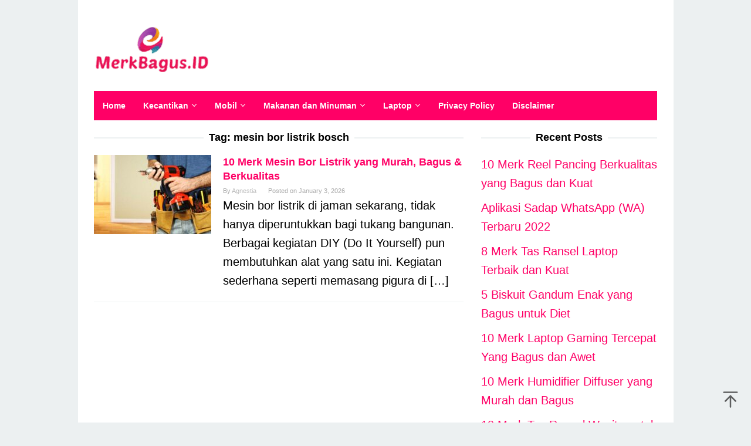

--- FILE ---
content_type: text/html; charset=UTF-8
request_url: https://merkbagus.id/tag/mesin-bor-listrik-bosch/
body_size: 10644
content:
<!DOCTYPE html>
<html dir="ltr" lang="en-US">
<head itemscope="itemscope" itemtype="https://schema.org/WebSite">
<meta charset="UTF-8">
<meta name="viewport" content="width=device-width, initial-scale=1">
<link rel="profile" href="https://gmpg.org/xfn/11">

<title>mesin bor listrik bosch</title>

		<!-- All in One SEO 4.6.5 - aioseo.com -->
		<meta name="robots" content="max-snippet:-1, max-image-preview:large, max-video-preview:-1" />
		<meta name="google-site-verification" content="50rOUOpkQfcVz2DKDhlOtonOvl5BadrAQCdBCWWEe68" />
		<meta name="msvalidate.01" content="4C7A3921B7991DCBDA6B808B45EE8954" />
		<link rel="canonical" href="https://merkbagus.id/tag/mesin-bor-listrik-bosch/" />
		<meta name="generator" content="All in One SEO (AIOSEO) 4.6.5" />
		<script type="application/ld+json" class="aioseo-schema">
			{"@context":"https:\/\/schema.org","@graph":[{"@type":"BreadcrumbList","@id":"https:\/\/merkbagus.id\/tag\/mesin-bor-listrik-bosch\/#breadcrumblist","itemListElement":[{"@type":"ListItem","@id":"https:\/\/merkbagus.id\/#listItem","position":1,"name":"Home","item":"https:\/\/merkbagus.id\/","nextItem":"https:\/\/merkbagus.id\/tag\/mesin-bor-listrik-bosch\/#listItem"},{"@type":"ListItem","@id":"https:\/\/merkbagus.id\/tag\/mesin-bor-listrik-bosch\/#listItem","position":2,"name":"mesin bor listrik bosch","previousItem":"https:\/\/merkbagus.id\/#listItem"}]},{"@type":"CollectionPage","@id":"https:\/\/merkbagus.id\/tag\/mesin-bor-listrik-bosch\/#collectionpage","url":"https:\/\/merkbagus.id\/tag\/mesin-bor-listrik-bosch\/","name":"mesin bor listrik bosch","inLanguage":"en-US","isPartOf":{"@id":"https:\/\/merkbagus.id\/#website"},"breadcrumb":{"@id":"https:\/\/merkbagus.id\/tag\/mesin-bor-listrik-bosch\/#breadcrumblist"}},{"@type":"Organization","@id":"https:\/\/merkbagus.id\/#organization","name":"MerkBagus.ID","description":"MerkBagus.ID Adalah Situs Review Yang Menampilkan Informasi Harga Dan Merek Produk Terbaru Dan Akurat","url":"https:\/\/merkbagus.id\/","telephone":"+6285279959199","logo":{"@type":"ImageObject","url":"https:\/\/merkbagus.id\/wp-content\/uploads\/2019\/10\/Logo-MerkBagusID.png","@id":"https:\/\/merkbagus.id\/tag\/mesin-bor-listrik-bosch\/#organizationLogo","width":200,"height":100,"caption":"Logo MerkBagusID"},"image":{"@id":"https:\/\/merkbagus.id\/tag\/mesin-bor-listrik-bosch\/#organizationLogo"},"sameAs":["https:\/\/www.facebook.com\/ngegasdotcom\/"]},{"@type":"WebSite","@id":"https:\/\/merkbagus.id\/#website","url":"https:\/\/merkbagus.id\/","name":"MerkBagus.ID","description":"MerkBagus.ID Adalah Situs Review Yang Menampilkan Informasi Harga Dan Merek Produk Terbaru Dan Akurat","inLanguage":"en-US","publisher":{"@id":"https:\/\/merkbagus.id\/#organization"}}]}
		</script>
		<!-- All in One SEO -->

<link rel='dns-prefetch' href='//fonts.gstatic.com' />
<link rel='dns-prefetch' href='//fonts.googleapis.com' />
<link rel='dns-prefetch' href='//ajax.googleapis.com' />
<link rel='dns-prefetch' href='//connect.facebook.net' />
<link rel='dns-prefetch' href='//google-analytics.com' />
<link rel='dns-prefetch' href='//googletagmanager.com' />
<link rel='dns-prefetch' href='//maps.google.com' />
<link rel='dns-prefetch' href='//api.pinterest.com' />
<link rel='dns-prefetch' href='//cdnjs.cloudflare.com' />
<link rel='dns-prefetch' href='//googletagservices.com' />
<link rel='dns-prefetch' href='//graph.facebook.com' />

<link data-minify="1" rel='stylesheet' id='idblog-core-css' href='https://merkbagus.id/wp-content/cache/min/1/wp-content/plugins/idblog-core/css/idblog-core.css?ver=1719088623' type='text/css' media='all' />
<style id='idblog-core-inline-css' type='text/css'>
.gmr-ab-authorname span.uname a{color:#222222 !important;}.gmr-ab-desc {color:#aaaaaa !important;}.gmr-ab-web a{color:#dddddd !important;}
</style>
<link data-minify="1" rel='stylesheet' id='superfast-style-css' href='https://merkbagus.id/wp-content/cache/min/1/wp-content/themes/superfast/style.css?ver=1719088623' type='text/css' media='all' />
<style id='superfast-style-inline-css' type='text/css'>
body{color:#000000;font-family:"","Helvetica", Arial;font-weight:500;font-size:20px;}kbd,a.button:hover,button:hover,.button:hover,button.button:hover,input[type="button"]:hover,input[type="reset"]:hover,input[type="submit"]:hover,a.button:focus,button:focus,.button:focus,button.button:focus,input[type="button"]:focus,input[type="reset"]:focus,input[type="submit"]:focus,a.button:active,button:active,.button:active,button.button:active,input[type="button"]:active,input[type="reset"]:active,input[type="submit"]:active,.tagcloud a:hover,.tagcloud a:focus,.tagcloud a:active{background-color:#ff0066;}a,a:hover,a:focus,a:active{color:#ff0066;}ul.page-numbers li span.page-numbers,ul.page-numbers li a:hover,.page-links a .page-link-number:hover,a.button,button,.button,button.button,input[type="button"],input[type="reset"],input[type="submit"],.tagcloud a,.sticky .gmr-box-content,.gmr-theme div.sharedaddy h3.sd-title:before,.gmr-theme div.idblog-related-post h3.related-title:before,.idblog-social-share h3:before,.bypostauthor > .comment-body{border-color:#ff0066;}.site-header{background-size:auto;background-repeat:repeat;background-position:center top;background-attachment:scroll;background-color:#ffffff;}.site-title a{color:#ff0066;}.site-description{color:#999999;}.gmr-logo{margin-top:15px;}.gmr-menuwrap{background-color:#ff0066;}#gmr-responsive-menu,.gmr-mainmenu #primary-menu > li > a,.gmr-mainmenu #primary-menu > li > button{color:#ffffff;}.gmr-mainmenu #primary-menu > li.menu-border > a span,.gmr-mainmenu #primary-menu > li.page_item_has_children > a:after,.gmr-mainmenu #primary-menu > li.menu-item-has-children > a:after,.gmr-mainmenu #primary-menu .sub-menu > li.page_item_has_children > a:after,.gmr-mainmenu #primary-menu .sub-menu > li.menu-item-has-children > a:after,.gmr-mainmenu #primary-menu .children > li.page_item_has_children > a:after,.gmr-mainmenu #primary-menu .children > li.menu-item-has-children > a:after{border-color:#ffffff;}#gmr-responsive-menu:hover,.gmr-mainmenu #primary-menu > li:hover > a,.gmr-mainmenu #primary-menu > li.current-menu-item > a,.gmr-mainmenu #primary-menu > li.current-menu-ancestor > a,.gmr-mainmenu #primary-menu > li.current_page_item > a,.gmr-mainmenu #primary-menu > li.current_page_ancestor > a,.gmr-mainmenu #primary-menu > li > button:hover{color:#dddddd;}.gmr-mainmenu #primary-menu > li.menu-border:hover > a span,.gmr-mainmenu #primary-menu > li.menu-border.current-menu-item > a span,.gmr-mainmenu #primary-menu > li.menu-border.current-menu-ancestor > a span,.gmr-mainmenu #primary-menu > li.menu-border.current_page_item > a span,.gmr-mainmenu #primary-menu > li.menu-border.current_page_ancestor > a span,.gmr-mainmenu #primary-menu > li.page_item_has_children:hover > a:after,.gmr-mainmenu #primary-menu > li.menu-item-has-children:hover > a:after{border-color:#dddddd;}.gmr-mainmenu #primary-menu > li:hover > a,.gmr-mainmenu #primary-menu > li.current-menu-item > a,.gmr-mainmenu #primary-menu > li.current-menu-ancestor > a,.gmr-mainmenu #primary-menu > li.current_page_item > a,.gmr-mainmenu #primary-menu > li.current_page_ancestor > a{background-color:#000000;}.gmr-secondmenuwrap{background-color:#f6f4f1;}#gmr-secondaryresponsive-menu,.gmr-secondmenu #primary-menu > li > a,.gmr-social-icon ul > li > a{color:#333333;}.gmr-secondmenu #primary-menu > li.menu-border > a span,.gmr-secondmenu #primary-menu > li.page_item_has_children > a:after,.gmr-secondmenu #primary-menu > li.menu-item-has-children > a:after,.gmr-secondmenu #primary-menu .sub-menu > li.page_item_has_children > a:after,.gmr-secondmenu #primary-menu .sub-menu > li.menu-item-has-children > a:after,.gmr-secondmenu #primary-menu .children > li.page_item_has_children > a:after,.gmr-secondmenu #primary-menu .children > li.menu-item-has-children > a:after{border-color:#333333;}#gmr-secondaryresponsive-menu:hover,.gmr-secondmenu #primary-menu > li:hover > a,.gmr-secondmenu #primary-menu .current-menu-item > a,.gmr-secondmenu #primary-menu .current-menu-ancestor > a,.gmr-secondmenu #primary-menu .current_page_item > a,.gmr-secondmenu #primary-menu .current_page_ancestor > a,.gmr-social-icon ul > li > a:hover{color:#e74c3c;}.gmr-secondmenu #primary-menu > li.menu-border:hover > a span,.gmr-secondmenu #primary-menu > li.menu-border.current-menu-item > a span,.gmr-secondmenu #primary-menu > li.menu-border.current-menu-ancestor > a span,.gmr-secondmenu #primary-menu > li.menu-border.current_page_item > a span,.gmr-secondmenu #primary-menu > li.menu-border.current_page_ancestor > a span,.gmr-secondmenu #primary-menu > li.page_item_has_children:hover > a:after,.gmr-secondmenu #primary-menu > li.menu-item-has-children:hover > a:after{border-color:#e74c3c;}.gmr-content,.top-header{background-color:#ffffff;}h1,h2,h3,h4,h5,h6,.h1,.h2,.h3,.h4,.h5,.h6,.site-title,#gmr-responsive-menu,#primary-menu > li > a{font-family:"","Helvetica", Arial;}h1{font-size:30px;}h2{font-size:26px;}h3{font-size:24px;}h4{font-size:22px;}h5{font-size:20px;}h6{font-size:18px;}.widget-footer{background-color:#3d566e;color:#ecf0f1;}.widget-footer a{color:#f39c12;}.widget-footer a:hover{color:#f1c40f;}.site-footer{background-color:#ff0066;color:#ffffff;}.site-footer a{color:#ecf0f1;}.site-footer a:hover{color:#bdc3c7;}
</style>
<style id='rocket-lazyload-inline-css' type='text/css'>
.rll-youtube-player{position:relative;padding-bottom:56.23%;height:0;overflow:hidden;max-width:100%;}.rll-youtube-player:focus-within{outline: 2px solid currentColor;outline-offset: 5px;}.rll-youtube-player iframe{position:absolute;top:0;left:0;width:100%;height:100%;z-index:100;background:0 0}.rll-youtube-player img{bottom:0;display:block;left:0;margin:auto;max-width:100%;width:100%;position:absolute;right:0;top:0;border:none;height:auto;-webkit-transition:.4s all;-moz-transition:.4s all;transition:.4s all}.rll-youtube-player img:hover{-webkit-filter:brightness(75%)}.rll-youtube-player .play{height:100%;width:100%;left:0;top:0;position:absolute;background:url(https://merkbagus.id/wp-content/plugins/wp-rocket/assets/img/youtube.png) no-repeat center;background-color: transparent !important;cursor:pointer;border:none;}
</style>
<script async src="https://pagead2.googlesyndication.com/pagead/js/adsbygoogle.js?client=ca-pub-8757027997426726"
     crossorigin="anonymous"></script>

<script async src="https://pagead2.googlesyndication.com/pagead/js/adsbygoogle.js?client=ca-pub-1333033687584558"
     crossorigin="anonymous"></script>

<script async src="https://pagead2.googlesyndication.com/pagead/js/adsbygoogle.js?client=ca-pub-4032211309568649"
     crossorigin="anonymous"></script><link rel="icon" href="https://merkbagus.id/wp-content/uploads/2019/10/cropped-Logo-MerkBagusID-60x60.png" sizes="32x32" />
<link rel="icon" href="https://merkbagus.id/wp-content/uploads/2019/10/cropped-Logo-MerkBagusID.png" sizes="192x192" />
<link rel="apple-touch-icon" href="https://merkbagus.id/wp-content/uploads/2019/10/cropped-Logo-MerkBagusID.png" />
<meta name="msapplication-TileImage" content="https://merkbagus.id/wp-content/uploads/2019/10/cropped-Logo-MerkBagusID.png" />
<noscript><style id="rocket-lazyload-nojs-css">.rll-youtube-player, [data-lazy-src]{display:none !important;}</style></noscript></head>

<body data-rsssl=1 class="archive tag tag-mesin-bor-listrik-bosch tag-15986 gmr-theme idtheme kentooz gmr-sticky gmr-box-layout group-blog hfeed" itemscope="itemscope" itemtype="https://schema.org/WebPage">
<div class="site inner-wrap" id="site-container">

	<a class="skip-link screen-reader-text" href="#main">Skip to content</a>

	
		
		<header id="masthead" class="site-header" role="banner" itemscope="itemscope" itemtype="https://schema.org/WPHeader">
			
						<div class="container">
					<div class="clearfix gmr-headwrapper">
						<div class="gmr-logomobile"><div class="gmr-logo"><a href="https://merkbagus.id/" class="custom-logo-link" itemprop="url" title="MerkBagus.ID" data-wpel-link="internal"><img width="200" height="100" src="data:image/svg+xml,%3Csvg%20xmlns='http://www.w3.org/2000/svg'%20viewBox='0%200%20200%20100'%3E%3C/svg%3E" alt="MerkBagus.ID" title="MerkBagus.ID" itemprop="image" data-lazy-src="https://merkbagus.id/wp-content/uploads/2019/10/Logo-MerkBagusID.png" /><noscript><img width="200" height="100" src="https://merkbagus.id/wp-content/uploads/2019/10/Logo-MerkBagusID.png" alt="MerkBagus.ID" title="MerkBagus.ID" itemprop="image" /></noscript></a></div></div>					</div>
				</div>
					</header><!-- #masthead -->
		<div class="top-header pos-stickymenu">
						<div class="container">
							<div class="gmr-menuwrap clearfix">
															<div class="close-topnavmenu-wrap"><a id="close-topnavmenu-button" rel="nofollow" href="#"><svg xmlns="http://www.w3.org/2000/svg" xmlns:xlink="http://www.w3.org/1999/xlink" aria-hidden="true" role="img" width="1em" height="1em" preserveAspectRatio="xMidYMid meet" viewBox="0 0 32 32"><path d="M16 2C8.2 2 2 8.2 2 16s6.2 14 14 14s14-6.2 14-14S23.8 2 16 2zm0 26C9.4 28 4 22.6 4 16S9.4 4 16 4s12 5.4 12 12s-5.4 12-12 12z" fill="currentColor"/><path d="M21.4 23L16 17.6L10.6 23L9 21.4l5.4-5.4L9 10.6L10.6 9l5.4 5.4L21.4 9l1.6 1.6l-5.4 5.4l5.4 5.4z" fill="currentColor"/></svg></a></div>
						<a id="gmr-responsive-menu" href="#menus" rel="nofollow">
							<svg xmlns="http://www.w3.org/2000/svg" xmlns:xlink="http://www.w3.org/1999/xlink" aria-hidden="true" role="img" width="1em" height="1em" preserveAspectRatio="xMidYMid meet" viewBox="0 0 24 24"><path d="M3 18h18v-2H3v2zm0-5h18v-2H3v2zm0-7v2h18V6H3z" fill="currentColor"/></svg>MENU						</a>
						<nav id="site-navigation" class="gmr-mainmenu" role="navigation" itemscope="itemscope" itemtype="https://schema.org/SiteNavigationElement">
							<ul id="primary-menu" class="menu"><li id="menu-item-19" class="menu-item menu-item-type-custom menu-item-object-custom menu-item-home menu-item-19"><a href="https://merkbagus.id/" itemprop="url" data-wpel-link="internal"><span itemprop="name">Home</span></a></li>
<li id="menu-item-22" class="menu-item menu-item-type-taxonomy menu-item-object-category menu-item-has-children menu-item-22"><a href="https://merkbagus.id/category/kecantikan/" itemprop="url" data-wpel-link="internal"><span itemprop="name">Kecantikan</span></a>
<ul class="sub-menu">
	<li id="menu-item-6753" class="menu-item menu-item-type-taxonomy menu-item-object-category menu-item-6753"><a href="https://merkbagus.id/category/kesehatan/" itemprop="url" data-wpel-link="internal"><span itemprop="name">Kesehatan</span></a></li>
	<li id="menu-item-20" class="menu-item menu-item-type-taxonomy menu-item-object-category menu-item-20"><a href="https://merkbagus.id/category/fotografi/" itemprop="url" data-wpel-link="internal"><span itemprop="name">Fotografi</span></a></li>
</ul>
</li>
<li id="menu-item-24" class="menu-item menu-item-type-taxonomy menu-item-object-category menu-item-has-children menu-item-24"><a href="https://merkbagus.id/category/mobil/" itemprop="url" data-wpel-link="internal"><span itemprop="name">Mobil</span></a>
<ul class="sub-menu">
	<li id="menu-item-25" class="menu-item menu-item-type-taxonomy menu-item-object-category menu-item-25"><a href="https://merkbagus.id/category/motor/" itemprop="url" data-wpel-link="internal"><span itemprop="name">Motor</span></a></li>
</ul>
</li>
<li id="menu-item-23" class="menu-item menu-item-type-taxonomy menu-item-object-category menu-item-has-children menu-item-23"><a href="https://merkbagus.id/category/makanan-dan-minuman/" itemprop="url" data-wpel-link="internal"><span itemprop="name">Makanan dan Minuman</span></a>
<ul class="sub-menu">
	<li id="menu-item-26" class="menu-item menu-item-type-taxonomy menu-item-object-category menu-item-26"><a href="https://merkbagus.id/category/peralatan-rumah-tangga/" itemprop="url" data-wpel-link="internal"><span itemprop="name">Peralatan Rumah Tangga</span></a></li>
	<li id="menu-item-27" class="menu-item menu-item-type-taxonomy menu-item-object-category menu-item-27"><a href="https://merkbagus.id/category/perlengkapan-bayi-dan-anak/" itemprop="url" data-wpel-link="internal"><span itemprop="name">Perlengkapan Bayi dan Anak</span></a></li>
</ul>
</li>
<li id="menu-item-28" class="menu-item menu-item-type-taxonomy menu-item-object-category menu-item-has-children menu-item-28"><a href="https://merkbagus.id/category/laptop-dan-pc/" itemprop="url" data-wpel-link="internal"><span itemprop="name">Laptop</span></a>
<ul class="sub-menu">
	<li id="menu-item-328" class="menu-item menu-item-type-taxonomy menu-item-object-category menu-item-328"><a href="https://merkbagus.id/category/aksesoris/" itemprop="url" data-wpel-link="internal"><span itemprop="name">Aksesoris</span></a></li>
	<li id="menu-item-21" class="menu-item menu-item-type-taxonomy menu-item-object-category menu-item-21"><a href="https://merkbagus.id/category/hp/" itemprop="url" data-wpel-link="internal"><span itemprop="name">HP</span></a></li>
</ul>
</li>
<li id="menu-item-12109" class="menu-item menu-item-type-post_type menu-item-object-page menu-item-12109"><a href="https://merkbagus.id/privacy-policy/" itemprop="url" data-wpel-link="internal"><span itemprop="name">Privacy Policy</span></a></li>
<li id="menu-item-12112" class="menu-item menu-item-type-post_type menu-item-object-page menu-item-12112"><a href="https://merkbagus.id/disclaimer/" itemprop="url" data-wpel-link="internal"><span itemprop="name">Disclaimer</span></a></li>
</ul>						</nav><!-- #site-navigation -->
									</div>
			</div>
		</div><!-- .top-header -->
		
			<div id="content" class="gmr-content">
			
						<div class="container">
				<div class="row">
						
<div id="primary" class="content-area col-md-8 gmr-default">

	<h1 class="page-title" itemprop="headline">Tag: <span>mesin bor listrik bosch</span></h1>
	<main id="main" class="site-main" role="main">

	
<article id="post-7649" class="gmr-smallthumb clearfix post-7649 post type-post status-publish format-standard has-post-thumbnail hentry category-aksesoris category-peralatan-rumah-tangga tag-bor-baterai tag-bor-krisbow-bagus-tidak tag-bor-listrik-adalah tag-bor-listrik-murah-berkualitas tag-bor-listrik-portable tag-bor-listrik-ryu tag-bor-listrik-terbaik tag-bor-listrik-untuk-tembok tag-bor-tangan-manual tag-bor-tangan-mini tag-call-center-krisbow tag-cara-memperbaiki-mesin-bor-listrik tag-cara-menggunakan-mesin-bor-listrik tag-daftar-harga-mesin-bor-listrik tag-fungsi-bor-listrik tag-harga-bor-baterai tag-harga-bor-listrik-bosch tag-harga-bor-listrik-kecil tag-harga-bor-listrik-krisbow tag-harga-bor-listrik-makita tag-harga-bor-listrik-maktec tag-harga-bor-listrik-modern tag-harga-bor-tangan-manual tag-harga-bor-tangan-tanpa-kabel tag-harga-mesin-bor-listrik tag-harga-mesin-bor-listrik-maktec tag-harga-mesin-bor-listrik-merk-bosch tag-harga-mesin-bor-listrik-modern tag-harga-mesin-bor-makita tag-harga-mesin-bor-modern tag-jual-bor-listrik-bekas tag-jual-bor-listrik-bosch tag-jual-bor-listrik-makita tag-ken-master-electric-drill-10mm tag-merk-mesin-bor-listrik-terbaik tag-merk-mesin-bor-listrik-yang-bagus tag-mesin-bor-duduk tag-mesin-bor-listrik-bosch tag-mesin-bor-listrik-hl-pro-series tag-mesin-bor-listrik-kecil tag-mesin-bor-listrik-makita tag-mesin-bor-listrik-mati-total tag-mesin-bor-listrik-mini tag-mesin-bor-listrik-murah tag-mesin-bor-listrik-terbaik tag-mesin-bor-listrik-yang-bagus tag-mesin-bor-tangan-terbaik tag-mesin-jahit-bor-listrik tag-mesin-pengebor-jig tag-mesin-sumur-bor-listrik tag-planner-krisbow tag-promo-mesin-bor-listrik" itemscope="itemscope" itemtype="https://schema.org/CreativeWork">

	<div class="gmr-box-content">

			<div class="content-thumbnail"><a href="https://merkbagus.id/mesin-bor-listrik/" itemprop="url" title="Permalink to: 10 Merk Mesin Bor Listrik yang Murah, Bagus &#038; Berkualitas" rel="bookmark" data-wpel-link="internal"><img width="200" height="135" src="data:image/svg+xml,%3Csvg%20xmlns='http://www.w3.org/2000/svg'%20viewBox='0%200%20200%20135'%3E%3C/svg%3E" class="attachment-medium size-medium wp-post-image" alt="merk-bor-listrik" itemprop="image" decoding="async" title="merk-bor-listrik" data-lazy-src="https://merkbagus.id/wp-content/uploads/2021/01/merk-bor-listrik-200x135.jpg" /><noscript><img width="200" height="135" src="https://merkbagus.id/wp-content/uploads/2021/01/merk-bor-listrik-200x135.jpg" class="attachment-medium size-medium wp-post-image" alt="merk-bor-listrik" itemprop="image" decoding="async" title="merk-bor-listrik" /></noscript></a></div>
		<div class="item-article">
			<header class="entry-header">
				<h2 class="entry-title" itemprop="headline">
					<a href="https://merkbagus.id/mesin-bor-listrik/" itemprop="url" title="10 Merk Mesin Bor Listrik yang Murah, Bagus &#038; Berkualitas" rel="bookmark" data-wpel-link="internal">10 Merk Mesin Bor Listrik yang Murah, Bagus &#038; Berkualitas</a>
				</h2>

									<div class="entry-meta">
						<div class="gmr-metacontent"><span class="byline"> By <span class="entry-author vcard" itemprop="author" itemscope="itemscope" itemtype="https://schema.org/person"><a class="url fn n" href="https://merkbagus.id/author/agnestia/" title="Permalink to: Agnestia" itemprop="url" data-wpel-link="internal"><span itemprop="name">Agnestia</span></a></span></span><span class="posted-on">Posted on <time class="entry-date published updated" itemprop="dateModified" datetime="2026-01-03T13:52:04+07:00">January 3, 2026</time></span></div>					</div><!-- .entry-meta -->
									</header><!-- .entry-header -->

			<div class="entry-content" itemprop="text">
				<p>Mesin bor listrik di jaman sekarang, tidak hanya diperuntukkan bagi tukang bangunan. Berbagai kegiatan DIY (Do It Yourself) pun membutuhkan alat yang satu ini. Kegiatan sederhana seperti memasang pigura di&nbsp;[&hellip;]</p>
			</div><!-- .entry-content -->
		</div><!-- .item-article -->

	
	</div><!-- .gmr-box-content -->

</article><!-- #post-## -->

	</main><!-- #main -->
</div><!-- #primary -->


<aside id="secondary" class="widget-area col-md-4 pos-sticky" role="complementary" >
	
		<div id="recent-posts-2" class="widget widget_recent_entries">
		<h3 class="widget-title">Recent Posts</h3>
		<ul>
											<li>
					<a href="https://merkbagus.id/merk-reel-pancing/" data-wpel-link="internal">10 Merk Reel Pancing Berkualitas yang Bagus dan Kuat</a>
									</li>
											<li>
					<a href="https://merkbagus.id/aplikasi-sadap-whatsapp-wa-terbaru-2022/" data-wpel-link="internal">Aplikasi Sadap WhatsApp (WA) Terbaru 2022</a>
									</li>
											<li>
					<a href="https://merkbagus.id/tas-ransel-laptop/" data-wpel-link="internal">8 Merk Tas Ransel Laptop Terbaik dan Kuat</a>
									</li>
											<li>
					<a href="https://merkbagus.id/biskuit-gandum-enak/" data-wpel-link="internal">5 Biskuit Gandum Enak yang Bagus untuk Diet</a>
									</li>
											<li>
					<a href="https://merkbagus.id/laptop-gaming/" data-wpel-link="internal">10 Merk Laptop Gaming Tercepat Yang Bagus dan Awet</a>
									</li>
											<li>
					<a href="https://merkbagus.id/humidifier-diffuser/" data-wpel-link="internal">10 Merk Humidifier Diffuser yang Murah dan Bagus</a>
									</li>
											<li>
					<a href="https://merkbagus.id/tas-ransel-wanita/" data-wpel-link="internal">12 Merk Tas Ransel Wanita untuk Kuliah/Sekolah Terbaik</a>
									</li>
											<li>
					<a href="https://merkbagus.id/merk-soundbar-terbaik/" data-wpel-link="internal">10 Merk Soundbar Terbaik dengan Suara Berkualitas</a>
									</li>
											<li>
					<a href="https://merkbagus.id/merk-fashion-wanita/" data-wpel-link="internal">10 Merk Fashion Wanita Murah Tapi Bagus dan High Class</a>
									</li>
											<li>
					<a href="https://merkbagus.id/ff-tools-pro-max-apk-headshot-download-2023/" data-wpel-link="internal">FF Tools Pro Max Apk Headshot Download 2023</a>
									</li>
					</ul>

		</div></aside><!-- #secondary -->
					</div><!-- .row -->
			</div><!-- .container -->
			<div id="stop-container"></div>
					</div><!-- .gmr-content -->
	
</div><!-- #site-container -->

	<div id="footer-container">
		<div class="gmr-bgstripes">
			<span class="gmr-bgstripe gmr-color1"></span><span class="gmr-bgstripe gmr-color2"></span>
			<span class="gmr-bgstripe gmr-color3"></span><span class="gmr-bgstripe gmr-color4"></span>
			<span class="gmr-bgstripe gmr-color5"></span><span class="gmr-bgstripe gmr-color6"></span>
			<span class="gmr-bgstripe gmr-color7"></span><span class="gmr-bgstripe gmr-color8"></span>
			<span class="gmr-bgstripe gmr-color9"></span><span class="gmr-bgstripe gmr-color10"></span>
			<span class="gmr-bgstripe gmr-color11"></span><span class="gmr-bgstripe gmr-color12"></span>
			<span class="gmr-bgstripe gmr-color13"></span><span class="gmr-bgstripe gmr-color14"></span>
			<span class="gmr-bgstripe gmr-color15"></span><span class="gmr-bgstripe gmr-color16"></span>
			<span class="gmr-bgstripe gmr-color17"></span><span class="gmr-bgstripe gmr-color18"></span>
			<span class="gmr-bgstripe gmr-color19"></span><span class="gmr-bgstripe gmr-color20"></span>
		</div>

		
		<footer id="colophon" class="site-footer" role="contentinfo" >
			<div class="container">
				<div class="site-info">
				MerkBagus.ID 2019				</div><!-- .site-info -->
			</div><!-- .container -->
		</footer><!-- #colophon -->

	
</div><!-- #footer-container -->
<div class="gmr-ontop gmr-hide"><svg xmlns="http://www.w3.org/2000/svg" xmlns:xlink="http://www.w3.org/1999/xlink" aria-hidden="true" role="img" width="1em" height="1em" preserveAspectRatio="xMidYMid meet" viewBox="0 0 24 24"><g fill="none"><path d="M12 22V7" stroke="currentColor" stroke-width="2" stroke-linecap="round" stroke-linejoin="round"/><path d="M5 14l7-7l7 7" stroke="currentColor" stroke-width="2" stroke-linecap="round" stroke-linejoin="round"/><path d="M3 2h18" stroke="currentColor" stroke-width="2" stroke-linecap="round" stroke-linejoin="round"/></g></svg></div>

<script type="text/javascript" id="rocket-browser-checker-js-after">
/* <![CDATA[ */
"use strict";var _createClass=function(){function defineProperties(target,props){for(var i=0;i<props.length;i++){var descriptor=props[i];descriptor.enumerable=descriptor.enumerable||!1,descriptor.configurable=!0,"value"in descriptor&&(descriptor.writable=!0),Object.defineProperty(target,descriptor.key,descriptor)}}return function(Constructor,protoProps,staticProps){return protoProps&&defineProperties(Constructor.prototype,protoProps),staticProps&&defineProperties(Constructor,staticProps),Constructor}}();function _classCallCheck(instance,Constructor){if(!(instance instanceof Constructor))throw new TypeError("Cannot call a class as a function")}var RocketBrowserCompatibilityChecker=function(){function RocketBrowserCompatibilityChecker(options){_classCallCheck(this,RocketBrowserCompatibilityChecker),this.passiveSupported=!1,this._checkPassiveOption(this),this.options=!!this.passiveSupported&&options}return _createClass(RocketBrowserCompatibilityChecker,[{key:"_checkPassiveOption",value:function(self){try{var options={get passive(){return!(self.passiveSupported=!0)}};window.addEventListener("test",null,options),window.removeEventListener("test",null,options)}catch(err){self.passiveSupported=!1}}},{key:"initRequestIdleCallback",value:function(){!1 in window&&(window.requestIdleCallback=function(cb){var start=Date.now();return setTimeout(function(){cb({didTimeout:!1,timeRemaining:function(){return Math.max(0,50-(Date.now()-start))}})},1)}),!1 in window&&(window.cancelIdleCallback=function(id){return clearTimeout(id)})}},{key:"isDataSaverModeOn",value:function(){return"connection"in navigator&&!0===navigator.connection.saveData}},{key:"supportsLinkPrefetch",value:function(){var elem=document.createElement("link");return elem.relList&&elem.relList.supports&&elem.relList.supports("prefetch")&&window.IntersectionObserver&&"isIntersecting"in IntersectionObserverEntry.prototype}},{key:"isSlowConnection",value:function(){return"connection"in navigator&&"effectiveType"in navigator.connection&&("2g"===navigator.connection.effectiveType||"slow-2g"===navigator.connection.effectiveType)}}]),RocketBrowserCompatibilityChecker}();
/* ]]> */
</script>
<script type="text/javascript" id="rocket-preload-links-js-extra">
/* <![CDATA[ */
var RocketPreloadLinksConfig = {"excludeUris":"\/(?:.+\/)?feed(?:\/(?:.+\/?)?)?$|\/(?:.+\/)?embed\/|\/(index.php\/)?(.*)wp-json(\/.*|$)|\/refer\/|\/go\/|\/recommend\/|\/recommends\/","usesTrailingSlash":"1","imageExt":"jpg|jpeg|gif|png|tiff|bmp|webp|avif|pdf|doc|docx|xls|xlsx|php","fileExt":"jpg|jpeg|gif|png|tiff|bmp|webp|avif|pdf|doc|docx|xls|xlsx|php|html|htm","siteUrl":"https:\/\/merkbagus.id","onHoverDelay":"100","rateThrottle":"3"};
/* ]]> */
</script>
<script type="text/javascript" id="rocket-preload-links-js-after">
/* <![CDATA[ */
(function() {
"use strict";var r="function"==typeof Symbol&&"symbol"==typeof Symbol.iterator?function(e){return typeof e}:function(e){return e&&"function"==typeof Symbol&&e.constructor===Symbol&&e!==Symbol.prototype?"symbol":typeof e},e=function(){function i(e,t){for(var n=0;n<t.length;n++){var i=t[n];i.enumerable=i.enumerable||!1,i.configurable=!0,"value"in i&&(i.writable=!0),Object.defineProperty(e,i.key,i)}}return function(e,t,n){return t&&i(e.prototype,t),n&&i(e,n),e}}();function i(e,t){if(!(e instanceof t))throw new TypeError("Cannot call a class as a function")}var t=function(){function n(e,t){i(this,n),this.browser=e,this.config=t,this.options=this.browser.options,this.prefetched=new Set,this.eventTime=null,this.threshold=1111,this.numOnHover=0}return e(n,[{key:"init",value:function(){!this.browser.supportsLinkPrefetch()||this.browser.isDataSaverModeOn()||this.browser.isSlowConnection()||(this.regex={excludeUris:RegExp(this.config.excludeUris,"i"),images:RegExp(".("+this.config.imageExt+")$","i"),fileExt:RegExp(".("+this.config.fileExt+")$","i")},this._initListeners(this))}},{key:"_initListeners",value:function(e){-1<this.config.onHoverDelay&&document.addEventListener("mouseover",e.listener.bind(e),e.listenerOptions),document.addEventListener("mousedown",e.listener.bind(e),e.listenerOptions),document.addEventListener("touchstart",e.listener.bind(e),e.listenerOptions)}},{key:"listener",value:function(e){var t=e.target.closest("a"),n=this._prepareUrl(t);if(null!==n)switch(e.type){case"mousedown":case"touchstart":this._addPrefetchLink(n);break;case"mouseover":this._earlyPrefetch(t,n,"mouseout")}}},{key:"_earlyPrefetch",value:function(t,e,n){var i=this,r=setTimeout(function(){if(r=null,0===i.numOnHover)setTimeout(function(){return i.numOnHover=0},1e3);else if(i.numOnHover>i.config.rateThrottle)return;i.numOnHover++,i._addPrefetchLink(e)},this.config.onHoverDelay);t.addEventListener(n,function e(){t.removeEventListener(n,e,{passive:!0}),null!==r&&(clearTimeout(r),r=null)},{passive:!0})}},{key:"_addPrefetchLink",value:function(i){return this.prefetched.add(i.href),new Promise(function(e,t){var n=document.createElement("link");n.rel="prefetch",n.href=i.href,n.onload=e,n.onerror=t,document.head.appendChild(n)}).catch(function(){})}},{key:"_prepareUrl",value:function(e){if(null===e||"object"!==(void 0===e?"undefined":r(e))||!1 in e||-1===["http:","https:"].indexOf(e.protocol))return null;var t=e.href.substring(0,this.config.siteUrl.length),n=this._getPathname(e.href,t),i={original:e.href,protocol:e.protocol,origin:t,pathname:n,href:t+n};return this._isLinkOk(i)?i:null}},{key:"_getPathname",value:function(e,t){var n=t?e.substring(this.config.siteUrl.length):e;return n.startsWith("/")||(n="/"+n),this._shouldAddTrailingSlash(n)?n+"/":n}},{key:"_shouldAddTrailingSlash",value:function(e){return this.config.usesTrailingSlash&&!e.endsWith("/")&&!this.regex.fileExt.test(e)}},{key:"_isLinkOk",value:function(e){return null!==e&&"object"===(void 0===e?"undefined":r(e))&&(!this.prefetched.has(e.href)&&e.origin===this.config.siteUrl&&-1===e.href.indexOf("?")&&-1===e.href.indexOf("#")&&!this.regex.excludeUris.test(e.href)&&!this.regex.images.test(e.href))}}],[{key:"run",value:function(){"undefined"!=typeof RocketPreloadLinksConfig&&new n(new RocketBrowserCompatibilityChecker({capture:!0,passive:!0}),RocketPreloadLinksConfig).init()}}]),n}();t.run();
}());
/* ]]> */
</script>
<script data-minify="1" type="text/javascript" src="https://merkbagus.id/wp-content/cache/min/1/wp-content/themes/superfast/js/customscript.js?ver=1719088623" id="superfast-customscript-js" defer></script>
<script>
/* <![CDATA[ */
ai_front = {"insertion_before":"BEFORE","insertion_after":"AFTER","insertion_prepend":"PREPEND CONTENT","insertion_append":"APPEND CONTENT","insertion_replace_content":"REPLACE CONTENT","insertion_replace_element":"REPLACE ELEMENT","visible":"VISIBLE","hidden":"HIDDEN","fallback":"FALLBACK","automatically_placed":"Automatically placed by AdSense Auto ads code","cancel":"Cancel","use":"Use","add":"Add","parent":"Parent","cancel_element_selection":"Cancel element selection","select_parent_element":"Select parent element","css_selector":"CSS selector","use_current_selector":"Use current selector","element":"ELEMENT","path":"PATH","selector":"SELECTOR"};
/* ]]> */
var sticky_widget_mode=0,sticky_widget_margin=15,ai_block_class_def="code-block";
"undefined"!=typeof sticky_widget_mode&&function(d){"complete"===document.readyState||"loading"!==document.readyState&&!document.documentElement.doScroll?d():document.addEventListener("DOMContentLoaded",d)}(function(){var d=function(){var e=document.body.clientWidth;document.querySelectorAll(".ai-sticky-widget").forEach((b,a)=>{if(2==sticky_widget_mode)a=b.querySelector("."+ai_block_class_def),null!=a&&(a.style.position="sticky",a.style.position="-webkit-sticky",a.style.top=sticky_widget_margin+"px"),
a=b.querySelector(".ai-sticky-space"),null!=a&&(a.style.height=window.innerHeight+"px");else{var c=b.clientWidth,f=!1;for(a=b.parentElement;"BODY"!=a.tagName;){if(a.classList.contains("theiaStickySidebar")){f=!0;break}var g=a.parentElement,h=g.clientWidth;if(h>1.2*c||h>e/2)break;a=g}if(!f)if(c=a.getBoundingClientRect(),b=b.getBoundingClientRect(),b=c.top-b.top+sticky_widget_margin,0==sticky_widget_mode){if("sticky"!=a.style.position||isNaN(parseInt(a.style.top))||a.style.top<b)if(a.style.position=
"sticky",a.style.position="-webkit-sticky",a.style.top=b+"px","undefined"==typeof ai_no_sticky_sidebar_height)for(b=a;"BODY"!=b.tagName;)if(b=b.parentElement,(b.clientWidth>1.5*a.clientWidth||b.clientWidth>e/2)&&b.clientHeight>a.clientHeight){c=b.clientHeight;a.parentElement.style.height=c+"px";a.parentElement.style.height=c-(b.clientHeight-c)+"px";break}}else 1==sticky_widget_mode&&(window.jQuery&&window.jQuery.fn?jQuery(a).theiaStickySidebar({additionalMarginTop:b,sidebarBehavior:"stick-to-top"}):
console.error("AI STICKY WIDGET MODE Javascript USES jQuery","- jQuery not found"))}})};"undefined"==typeof ai_sticky_sidebar_delay&&(ai_sticky_sidebar_delay=200);setTimeout(function(){d()},ai_sticky_sidebar_delay)});

ai_js_code = true;
</script>
<script>window.lazyLoadOptions=[{elements_selector:"img[data-lazy-src],.rocket-lazyload,iframe[data-lazy-src]",data_src:"lazy-src",data_srcset:"lazy-srcset",data_sizes:"lazy-sizes",class_loading:"lazyloading",class_loaded:"lazyloaded",threshold:300,callback_loaded:function(element){if(element.tagName==="IFRAME"&&element.dataset.rocketLazyload=="fitvidscompatible"){if(element.classList.contains("lazyloaded")){if(typeof window.jQuery!="undefined"){if(jQuery.fn.fitVids){jQuery(element).parent().fitVids()}}}}}},{elements_selector:".rocket-lazyload",data_src:"lazy-src",data_srcset:"lazy-srcset",data_sizes:"lazy-sizes",class_loading:"lazyloading",class_loaded:"lazyloaded",threshold:300,}];window.addEventListener('LazyLoad::Initialized',function(e){var lazyLoadInstance=e.detail.instance;if(window.MutationObserver){var observer=new MutationObserver(function(mutations){var image_count=0;var iframe_count=0;var rocketlazy_count=0;mutations.forEach(function(mutation){for(var i=0;i<mutation.addedNodes.length;i++){if(typeof mutation.addedNodes[i].getElementsByTagName!=='function'){continue}
if(typeof mutation.addedNodes[i].getElementsByClassName!=='function'){continue}
images=mutation.addedNodes[i].getElementsByTagName('img');is_image=mutation.addedNodes[i].tagName=="IMG";iframes=mutation.addedNodes[i].getElementsByTagName('iframe');is_iframe=mutation.addedNodes[i].tagName=="IFRAME";rocket_lazy=mutation.addedNodes[i].getElementsByClassName('rocket-lazyload');image_count+=images.length;iframe_count+=iframes.length;rocketlazy_count+=rocket_lazy.length;if(is_image){image_count+=1}
if(is_iframe){iframe_count+=1}}});if(image_count>0||iframe_count>0||rocketlazy_count>0){lazyLoadInstance.update()}});var b=document.getElementsByTagName("body")[0];var config={childList:!0,subtree:!0};observer.observe(b,config)}},!1)</script><script data-no-minify="1" async src="https://merkbagus.id/wp-content/plugins/wp-rocket/assets/js/lazyload/17.8.3/lazyload.min.js"></script><script>function lazyLoadThumb(e,alt){var t='<img data-lazy-src="https://i.ytimg.com/vi/ID/hqdefault.jpg" alt="" width="480" height="360"><noscript><img src="https://i.ytimg.com/vi/ID/hqdefault.jpg" alt="" width="480" height="360"></noscript>',a='<button class="play" aria-label="play Youtube video"></button>';t=t.replace('alt=""','alt="'+alt+'"');return t.replace("ID",e)+a}function lazyLoadYoutubeIframe(){var e=document.createElement("iframe"),t="ID?autoplay=1";t+=0===this.parentNode.dataset.query.length?'':'&'+this.parentNode.dataset.query;e.setAttribute("src",t.replace("ID",this.parentNode.dataset.src)),e.setAttribute("frameborder","0"),e.setAttribute("allowfullscreen","1"),e.setAttribute("allow", "accelerometer; autoplay; encrypted-media; gyroscope; picture-in-picture"),this.parentNode.parentNode.replaceChild(e,this.parentNode)}document.addEventListener("DOMContentLoaded",function(){var e,t,p,a=document.getElementsByClassName("rll-youtube-player");for(t=0;t<a.length;t++)e=document.createElement("div"),e.setAttribute("data-id",a[t].dataset.id),e.setAttribute("data-query", a[t].dataset.query),e.setAttribute("data-src", a[t].dataset.src),e.innerHTML=lazyLoadThumb(a[t].dataset.id,a[t].dataset.alt),a[t].appendChild(e),p=e.querySelector('.play'),p.onclick=lazyLoadYoutubeIframe});</script>
<script defer src="https://static.cloudflareinsights.com/beacon.min.js/vcd15cbe7772f49c399c6a5babf22c1241717689176015" integrity="sha512-ZpsOmlRQV6y907TI0dKBHq9Md29nnaEIPlkf84rnaERnq6zvWvPUqr2ft8M1aS28oN72PdrCzSjY4U6VaAw1EQ==" data-cf-beacon='{"version":"2024.11.0","token":"794c05d1dd91493e8125c5648b1516b1","r":1,"server_timing":{"name":{"cfCacheStatus":true,"cfEdge":true,"cfExtPri":true,"cfL4":true,"cfOrigin":true,"cfSpeedBrain":true},"location_startswith":null}}' crossorigin="anonymous"></script>
</body>
</html>

<!-- This website is like a Rocket, isn't it? Performance optimized by WP Rocket. Learn more: https://wp-rocket.me - Debug: cached@1768810958 -->

--- FILE ---
content_type: text/html; charset=utf-8
request_url: https://www.google.com/recaptcha/api2/aframe
body_size: 265
content:
<!DOCTYPE HTML><html><head><meta http-equiv="content-type" content="text/html; charset=UTF-8"></head><body><script nonce="OQJrEWa5eWnnHjh9ur5biA">/** Anti-fraud and anti-abuse applications only. See google.com/recaptcha */ try{var clients={'sodar':'https://pagead2.googlesyndication.com/pagead/sodar?'};window.addEventListener("message",function(a){try{if(a.source===window.parent){var b=JSON.parse(a.data);var c=clients[b['id']];if(c){var d=document.createElement('img');d.src=c+b['params']+'&rc='+(localStorage.getItem("rc::a")?sessionStorage.getItem("rc::b"):"");window.document.body.appendChild(d);sessionStorage.setItem("rc::e",parseInt(sessionStorage.getItem("rc::e")||0)+1);localStorage.setItem("rc::h",'1768822246716');}}}catch(b){}});window.parent.postMessage("_grecaptcha_ready", "*");}catch(b){}</script></body></html>